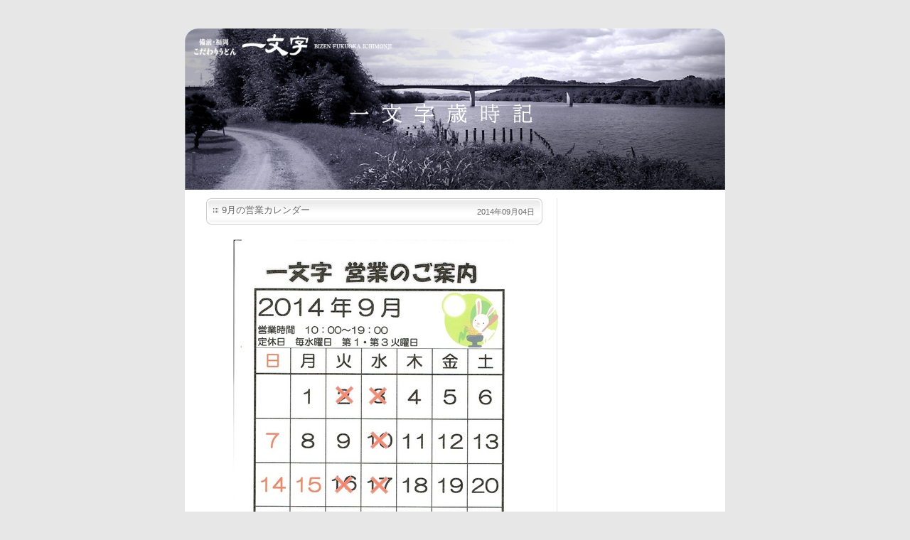

--- FILE ---
content_type: text/html
request_url: http://ichimonji.ne.jp/blog/2014/09/9.htm
body_size: 9288
content:
<?xml version="1.0" encoding="UTF-8"?>
<!DOCTYPE html PUBLIC "-//W3C//DTD XHTML 1.1//EN"
	"http://www.w3.org/TR/xhtml11/DTD/xhtml11.dtd">
<html xmlns="http://www.w3.org/1999/xhtml" xml:lang="ja">
<head>
	<meta http-equiv="Content-Type" content="text/html; charset=UTF-8" />
	<meta name="generator" content="Movable Type 3.31-ja" />
	<meta http-equiv="Content-Style-Type" content="text/css" />
	<meta http-equiv="Content-Script-Type" content="text/javascript" />

	<link rel="alternate" type="application/atom+xml" title="Atom" href="http://ichimonji.ne.jp/blog/atom.xml" />
	<link rel="alternate" type="application/rss+xml" title="RSS 2.0" href="http://ichimonji.ne.jp/blog/index.xml" />
	<link rel="EditURI" type="application/rsd+xml" title="RSD" href="http://ichimonji.ne.jp/blog/rsd.xml" />

	<link rel="stylesheet" href="/css/blog.css" type="text/css" media="screen, print" />

	<title>9月の営業カレンダー - 一文字歳時記</title>

	<!--
<rdf:RDF xmlns:rdf="http://www.w3.org/1999/02/22-rdf-syntax-ns#"
         xmlns:trackback="http://madskills.com/public/xml/rss/module/trackback/"
         xmlns:dc="http://purl.org/dc/elements/1.1/">
<rdf:Description
    rdf:about="http://ichimonji.ne.jp/blog/2014/09/9.htm"
    trackback:ping="http://ichimonji.ne.jp/mt/mt-tb.cgi/414"
    dc:title="9月の営業カレンダー"
    dc:identifier="http://ichimonji.ne.jp/blog/2014/09/9.htm"
    dc:subject="最新情報"
    dc:description="9月の営業カレンダーです。毎週水曜日と第1・3火曜日が定休日となっています。
定業時間は、午前10時から午後7時までです。
皆様のお越し、お待ちしています。"
    dc:creator="一文字"
    dc:date="2014-09-04T06:39:44+09:00" />
</rdf:RDF>
-->

	

	<script type="text/javascript" src="http://ichimonji.ne.jp/blog/mt-site.js"></script>

<script type="text/javascript">

  var _gaq = _gaq || [];
  _gaq.push(['_setAccount', 'UA-24203421-1']);
  _gaq.push(['_trackPageview']);

  (function() {
    var ga = document.createElement('script'); ga.type = 'text/javascript'; ga.async = true;
    ga.src = ('https:' == document.location.protocol ? 'https://ssl' : 'http://www') + '.google-analytics.com/ga.js';
    var s = document.getElementsByTagName('script')[0]; s.parentNode.insertBefore(ga, s);
  })();

</script>
</head>
<body onload="individualArchivesOnLoad(commenter_name)">
<!--============================================================================================-->
<!-- ▼ヘッダー ================================================================================-->
<!--============================================================================================-->
<div id="header">
	<p><a href="/index.htm"><span>備前・福岡　こだわりうどん一文字</span></a></p>
	<h1><a href="http://ichimonji.ne.jp/blog/"><span>一文字歳時記</span></a></h1>

</div>
<!--============================================================================================-->
<!-- ▲ヘッダー ================================================================================-->
<!--============================================================================================-->

<hr />

<div id="body">
<!--============================================================================================-->
<!-- ▼メイン ==================================================================================-->
<!--============================================================================================-->
<div id="main">
<div class="log" id="log428">
	<div class="header">
		<h2 class="title">9月の営業カレンダー</h2>
		<p class="date">2014年09月04日</p>
	</div>

	<div class="body"><p><a href="http://ichimonji.ne.jp/blog/images/9gatubun.htm" onclick="window.open('http://ichimonji.ne.jp/blog/images/9gatubun.htm','popup','width=1100,height=1512,scrollbars=no,resizable=no,toolbar=no,directories=no,location=no,menubar=no,status=no,left=0,top=0'); return false"><img src="http://ichimonji.ne.jp/blog/images/9gatubun-thumb.jpg" width="400" height="549" alt="" /></a><br />
9月の営業カレンダーです。毎週水曜日と第1・3火曜日が定休日となっています。<br />
定業時間は、午前10時から午後7時までです。<br />
皆様のお越し、お待ちしています。</p></div>

	<div class="share">
		<iframe class="facebook" src="//www.facebook.com/plugins/like.php?href=http://ichimonji.ne.jp/blog/2014/09/9.htm&amp;send=false&amp;layout=button_count&amp;width=105&amp;show_faces=false&amp;font&amp;colorscheme=light&amp;action=like&amp;height=21" scrolling="no" frameborder="0" style="border:none; overflow:hidden; width:105px; height:21px;" allowTransparency="true"></iframe>
		<div class="twitter"><a href="https://twitter.com/share" class="twitter-share-button" data-via="ichimonjiudon" data-lang="ja">ツイート</a>
<script>!function(d,s,id){var js,fjs=d.getElementsByTagName(s)[0];if(!d.getElementById(id)){js=d.createElement(s);js.id=id;js.src="//platform.twitter.com/widgets.js";fjs.parentNode.insertBefore(js,fjs);}}(document,"script","twitter-wjs");</script></div>
	</div>

	<p class="footer">一文字 at 06:39｜<a href="http://ichimonji.ne.jp/blog/2014/09/9.htm">Permalink</a> │<a href="http://ichimonji.ne.jp/blog/2014/09/9.htm#comments">Comments(0)</a> │<a href="http://ichimonji.ne.jp/blog/2014/09/9.htm#trackback">TrackBack(0)</a> │<a href="http://ichimonji.ne.jp/blog/site_category/top/news/">最新情報</a></p>
</div>

<hr />

<div id="trackbackcomment">
	<div class="trackbackcomment">
		<p class="midashitrackback">トラックバックURL</p>

		<p class="value"><input type="text" value="http://ichimonji.ne.jp/mt/mt-tb.cgi/414" class="trackbackText"></p>
	</div>

	<hr />

	<div class="trackbackcomment">
		<p class="midashi" id="trackback">この記事へのトラックバック</p>


	</div>

	<hr />

	<div class="trackbackcomment">
		<p class="midashi" id="comments">この記事へのコメント</p>


	</div>

	<hr />

	<div class="trackbackcomment">
		<p class="midashi">コメントを投稿</p>

<script type="text/javascript">
<!--
writeTypeKeyGreeting(commenter_name, 428);
//-->
</script>
		<form method="post" action="http://ichimonji.ne.jp/mt/mt-comments.cgi" name="comments_form" onsubmit="if (this.bakecookie.checked) rememberMe(this)">
			<input type="hidden" name="static" value="1" />
			<input type="hidden" name="entry_id" value="428" />
			<div class="item">
				<p class="label">名前：</p>
				<p class="value"><input type="text" name="author" size="30" class="text" /></p>
			</div>
			<div class="item">
				<p class="label">メール：</p>
				<p class="value"><input type="text" name="email" size="30" class="text" /></p>
			</div>
			<div class="item">
				<p class="label">URL：</p>
				<p class="value"><input type="text" name="url" size="30" class="text" /></p>
			</div>
			<div class="item">
				<p class="label">　</p>
				<p class="value"><input type="checkbox" name="bakecookie" onclick="if (!this.checked) forgetMe(document.comments_form)" value="1" /><span>この情報を登録しますか？</span></p>
			</div>
			<div class="item">
				<p class="label">コメント：</p>
				<p class="value"><textarea name="text" rows="15" cols="50" class="textarea"></textarea></p>
			</div>
			<div class="button"><input type="submit" name="post" accesskey="s" value="　　投稿　　" class="submit" /></div>
		</form>
	</div>
</div>
</div>
<!--============================================================================================-->
<!-- ▲メイン ==================================================================================-->
<!--============================================================================================-->

<hr />

<!--============================================================================================-->
<!-- ▼サイドバー ==============================================================================-->
<!--============================================================================================-->
<div id="right">
<!--#include virtual="/blog/inc/blog_side.inc"-->
</div>
<!--============================================================================================-->
<!-- ▲サイドバー ==============================================================================-->
<!--============================================================================================-->

<hr />

<!--============================================================================================-->
<!-- ▼フッター ================================================================================-->
<!--============================================================================================-->
<div id="footer">
	<p><img alt="Copyright(C) 2006 ICHIMOJI. All right reserved." src="/images/footer_copyright.gif" width="267" height="10" /></p>

</div>
<!--============================================================================================-->
<!-- ▲フッター ================================================================================-->
<!--============================================================================================-->
</div>
</body>
</html>


--- FILE ---
content_type: text/css
request_url: http://ichimonji.ne.jp/css/blog.css
body_size: 6164
content:
@charset "UTF-8";

@import url("base.css");


/*===============================================================================================*/
/* 共通 =========================================================================================*/
/*===============================================================================================*/
*{
	color:#666666;
}





/*===============================================================================================*/
/* ヘッダ =======================================================================================*/
/*===============================================================================================*/
#header{
	background:url(../images/blog_header.jpg) no-repeat;
	width:760px;
	height:227px;
}

#header h1{
	padding:60px 0 0 230px;
	width:260px;
}
#header h1 a{
	display:block;
	margin:0 auto;
	width:260px;
	height:35px;
}

#header p{
	padding:7px 0 0 12px;
	width:280px;
}
#header p a{
	display:block;
	margin:0 auto;
	width:280px;
	height:35px;
}

#header a span{
	position:absolute;
	text-indent:-9999px;
	text-decoration:none;
}





/*===============================================================================================*/
/*= サイドバー ==================================================================================*/
/*===============================================================================================*/
#right .read{
	color:#000000;
	font-size:70%;
	line-height:150%;
}

/*= アーカイブ ==================================================================================*/
.archive{
	padding-top:15px;
}
.archive h3{
	background:url(../images/blog_midashi_icon.gif) no-repeat;
	padding:16px 0 0 18px;
	font-size:80%;
	line-height:100%;
}

.archive ul li{
	background:url(../images/blog_arrow_dot.gif) no-repeat 0 8px;
	margin-top:5px;
	padding-left:5px;
	font-size:80%;
	line-height:120%;
}

.archive form{
	margin-top:5px;
}
.archive input{
	margin-left:5px;
	font-size:12px;
}
.archive #search{
	width:130px;
}



/*= バナーボタン ================================================================================*/
#banner{
	padding-top:70px;
}
#banner p{
	padding-top:15px;
}





/*===============================================================================================*/
/*= ログ ========================================================================================*/
/*===============================================================================================*/
#main .archiveMidashi{
	padding-bottom:15px;
	color:#2281b1;
	font-size:80%;
	font-weight:bold;
	line-height:100%;
	text-align:center;
}


.log{
	padding-bottom:90px;
	text-align:center;
}

.log .header{
	background:url(../images/blog_title_background.gif) no-repeat;
	padding:11px 11px 0 22px;
	width:440px;
	height:26px;
}
/* Hides from IE-mac \*/
* html .log .header{width:473px;height:37px;}
/* End hide from IE-mac */
.log .header .title{
	float:left;
	width:350px;
	font-size:80%;
	line-height:100%;
}
.log .header .date{
	float:left;
	padding-top:3px;
	width:90px;
	font-size:70%;
	line-height:100%;
	text-align:right;
}

.log .body{
	margin:0 auto;
	padding-bottom:30px;
	width:453px;
	font-size:80%;
	line-height:160%;
}
.log .body p{
	padding:10px 0;
}
.log .body img{
	display:block;
	margin:10px auto;
	text-align:center;
}

.log .footer{
	clear:both;
	background:url(../images/dotline.gif) repeat-x;
	padding-top:10px;
	font-size:70%;
	line-height:100%;
	text-align:right;
}





/*===============================================================================================*/
/*= トラックバック、コメント ====================================================================*/
/*===============================================================================================*/
#trackbackcomment{
	text-align:center;
}
#trackbackcomment .trackbackcomment,
#trackbackcomment .trackbackcomment{
	clear:both;
	margin:0 auto;
	padding-top:20px;
	width:453px;
}
#trackbackcomment .midashi,
#trackbackcomment .midashitrackback{
	color:#2281b1;
	font-size:80%;
	font-weight:bold;
	line-height:100%;
}
#trackbackcomment .midashitrackback{
	float:left;
	padding:16px 0 30px;
	width:120px;
}

#trackbackcomment .row{
	padding:10px 0 30px;
}
#trackbackcomment .row .title,
#trackbackcomment .row .summary,
#trackbackcomment .row .comment{
	font-size:80%;
	line-height:150%;
}
#trackbackcomment .row .title,
#trackbackcomment .row .summary{
	padding-left:15px;
}
#trackbackcomment .row .title span{
	padding-left:10px;
}
#trackbackcomment .row .summary,
#trackbackcomment .row .comment{
	padding-bottom:10px;
}
#trackbackcomment .row .title{
	background:url(../images/arrow_square.gif) no-repeat 0 7px;
}

#trackbackcomment .row .footer{
	background:url(../images/dotline.gif) repeat-x;
	padding-top:10px;
	font-size:70%;
	line-height:100%;
	text-align:right;
}


/* Hides from IE-mac \*/
#trackbackcomment .item{clear:both;}
/* End hide from IE-mac */
#trackbackcomment .label{
	float:left;
	padding:16px 13px 0 0;
	width:120px;
	font-size:80%;
	line-height:100%;
	text-align:right;
}
#trackbackcomment .value{
	float:left;
	padding-top:10px;
	width:320px;
}
#trackbackcomment .value span{
	padding-left:10px;
	font-size:80%;
	line-height:100%;
}

#trackbackcomment .value .trackbackText{
	width:250px;
	font-size:12px;
}
#trackbackcomment .value .text{
	width:250px;
	font-size:12px;
}
#trackbackcomment .value .textarea{
	width:300px;
	height:200px;
	font-size:12px;
	line-height:120%;
}
#trackbackcomment .button{
	clear:both;
	padding-top:15px;
	text-align:center;
}
#trackbackcomment .submit{
	font-size:12px;
}





/*===============================================================================================*/
/*= 検索結果 ====================================================================================*/
/*===============================================================================================*/
#searchForm{
	padding-bottom:30px;
	font-size:12px;
}
#searchForm p{
	padding-top:10px;
}
#searchForm .text{
	width:200px;
}

.log .body blockquote{
	padding-left:30px;
}
.log .body blockquote p{
	padding:0;
}


--- FILE ---
content_type: text/css
request_url: http://ichimonji.ne.jp/css/base.css
body_size: 8794
content:
@charset "UTF-8";

/*===============================================================================================*/
/* 共通 =========================================================================================*/
/*===============================================================================================*/
*{
	margin:0;
	padding:0;
	color:#333333;
	font-family:"ＭＳ Ｐゴシック", "Osaka", sans-serif;
}

a{
	color:#2281b1;
	text-decoration:underline;
}
a:hover{
	color:#cc0000;
}

body{
	padding:40px 0;
	background-color:#e7e7e7;
	text-align:center;
}

h1, h2, h3, h4{
	font-size:100%;
	font-weight:normal;
	text-align:left;
}
div, p{
	text-align:left;
}

img{
	border:none;
}
hr{
	display:none;
}
ul{
	list-style-type:none;
}





/*===============================================================================================*/
/* ヘッダ =======================================================================================*/
/*===============================================================================================*/
#header{
	background:url(../images/header_background.gif) no-repeat;
	margin:0 auto;
	width:760px;
	height:75px;
}
#header h1{
	float:left;
	padding:25px 0 0 30px;
}

#header ul{
	float:right;
	padding:59px 40px 0 0;
}
#header li{
	float:left;
	padding-left:13px;
}

#header li a{
	display:block;
	background-position:0 0;
	height:12px;
	font-size:1px;
	line-height:1px;
	text-indent:-9999px;
	text-decoration:none;
}
#header li a:hover{
	background-position:0 -12px;
}

#menuAccess{
	background:url(../images/menu_access.gif) no-repeat;
	width:49px;
}
#menuSitemap{
	background:url(../images/menu_sitemap.gif) no-repeat;
	width:68px;
}





/*===============================================================================================*/
/* ボディ =======================================================================================*/
/*===============================================================================================*/
#body{
	background-color:#ffffff;
	margin:0 auto;
	width:760px;
}





/*===============================================================================================*/
/* メインメニュー ===============================================================================*/
/*===============================================================================================*/
#menu ul{
	padding-left:30px;
}
#menu li{
	float:left;
}

#menu li a{
	display:block;
	background-position:0 0;
	height:32px;
	font-size:1px;
	line-height:1px;
	text-indent:-9999px;
	text-decoration:none;
}
#menu li a:hover{
	background-position:0 -32px;
}

#menuNews{
	background:url(../images/menu_news.gif) no-repeat;
	width:92px;
}
#menuIchimonji{
	background:url(../images/menu_ichimonji.gif) no-repeat;
	width:127px;
}
#menuBlog{
	background:url(../images/menu_blog.gif) no-repeat;
	width:159px;
}
#menuStore{
	background:url(../images/menu_store.gif) no-repeat;
	width:110px;
}
#menuShop{
	background:url(../images/menu_shop.gif) no-repeat;
	width:126px;
}
#menuFukunoichi{
	background:url(../images/menu_fukunoichi.gif) no-repeat;
	width:86px;
}





/*===============================================================================================*/
/*= メイン ======================================================================================*/
/*===============================================================================================*/
#main{
	float:left;
	border-right:solid 1px #e5e5e5;
	margin-top:12px;
	padding:0 20px 0 30px;
	width:473px;
}
/* Hides from IE-mac \*/
* html #main{width:523px;}
/* End hide from IE-mac */



/*= ラインナップ ================================================================================*/
#main .lineup .row:after{
	content:".";
	display:block;
	height:0;
	clear:both;
	visibility:hidden;
}
/* Hides from IE-mac \*/
#main .lineup .row{clear:both;}
/* End hide from IE-mac */
#main .lineup .row .item{
	float:left;
	padding:10px 0 0 20px;
	width:144px;
}
/* Hides from IE-mac \*/
* html #main .lineup .row .item{width:164px;}
/* End hide from IE-mac */
#main .lineup .row .left{
	padding-left:0;
}
/* Hides from IE-mac \*/
* html #main .lineup .row .left{width:144px;}
/* End hide from IE-mac */
#main .lineup .row .item .title{
	padding-top:5px;
	color:#2281b1;
	font-size:80%;
	line-height:120%;
}
#main .lineup .row .item .comment{
	padding-top:5px;
	font-size:70%;
	line-height:120%;
}





/*===============================================================================================*/
/*= サイドバー ==================================================================================*/
/*===============================================================================================*/
#right{
	float:right;
	margin-top:12px;
	padding-right:30px;
	width:188px;
}
/* Hides from IE-mac \*/
* html #right{width:218px;}
/* End hide from IE-mac */


/*= 一文字歳時記 ================================================================================*/
#blog{
	background:url(../images/footer_blog.gif) no-repeat bottom left;
	padding-bottom:4px;
}
#blog h3 img{
	vertical-align:bottom;
}

#blog .body{
	border-right:solid 1px #2281b1;
	border-left:solid 1px #2281b1;
	padding:6px 8px;
}

#blog .row{
	background:url(../images/dotline.gif) repeat-x;
	margin-top:5px;
	padding-top:9px;
}
#blog .top{
	background:none;
	margin-top:0;
}

#blog .title{
	background:url(../images/arrow_blog.gif) no-repeat 0 5px;
	padding-left:12px;
	font-size:80%;
	line-height:120%;
}
#blog .comment{
	padding-top:3px;
	color:#666666;
	font-size:70%;
	line-height:150%;
}


/*= おすすめ商品 ================================================================================*/
#recommend{
	background:url(../images/footer_recommend.gif) no-repeat bottom left;
	padding-bottom:4px;
}
#recommend h3 img{
	vertical-align:bottom;
}

#recommend .body{
	background-color: #fffff0;
	border-right:solid 1px #003164;
	border-left:solid 1px #003164;
	padding:0px 8px 6px;
}

#recommend .row{
	background:url(../images/dotline.gif) repeat-x;
	margin-top:5px;
	padding-top:9px;
}
#recommend .top{
	background:none;
	margin-top:0;
}

#recommend .image{
	float:left;
}
#recommend .info{
	float:right;
	font-size:80%;
	line-height:120%;
	width: 80px;
}
#recommend .title{
	font-weight:bold;
}
#recommend .price{
	color:#666666;
	margin-top:5px;
}
#recommend .comment{
	clear:both;
	padding-top:3px;
	color:#666666;
	font-size:70%;
	line-height:120%;
}

#recommend a { color: #003164; }
#recommend a:hover { color: #cc0000; }


/*= 一文字おすすめ商品 ==========================================================================*/
#intro{
	padding:35px 0 25px;
	font-size:80%;
	line-height:100%;
}
#intro h3{
	color:#2281b1;
	font-weight:bold;
}
#intro ul li{
	background:url(../images/arrow_square.gif) no-repeat 0 8px;
	padding-top:5px;
	padding-left:13px;
}

#intro ul li.school{
	background-position:0 23px;
	padding-top:20px;
}

/*= バナーボタン ================================================================================*/
#banner{
	padding-top:5px;
}
#banner p{
	padding-top:10px;
}
/* Hides from IE-mac \*/
* html #banner p{padding-left:2px;}
/* End hide from IE-mac */


/*= 管理者情報 ==================================================================================*/
#address{
	padding-top:20px;
}
#address address{
	color:#666666;
	font-size:70%;
	font-style:normal;
	line-height:130%;
}
/* Hides from IE-mac \*/
* html #address address{padding-left:3px;}
/* End hide from IE-mac */





/*===============================================================================================*/
/* フッタ =======================================================================================*/
/*===============================================================================================*/
#footer{
	clear:both;
	background:url(../images/footer_background.gif) no-repeat 0 50px;
	margin:0 auto;
	padding-top:50px;
	width:760px;
	height:40px;
}
/* Hides from IE-mac \*/
* html #footer{height:90px;}
/* End hide from IE-mac */


/*= コピーライト ================================================================================*/
#footer p{
	padding:12px 0 0 35px;
	font-size:1px;
}





/*===============================================================================================*/
.share .twitter,
.share .facebook {
	float: right;
	overflow: hidden;
	padding-bottom: 5px;
	width: 105px;
}
.share {
	zoom: 100%;
}
.share:after {
	clear: both;
	content: "";
	display: block;
	height: 0px;
	visibility: hidden;
}


#right .share {
	margin-top: 10px;
}
#right .share .twitter,
#right .share .facebook {
	float: none;
}
/*===============================================================================================*/
